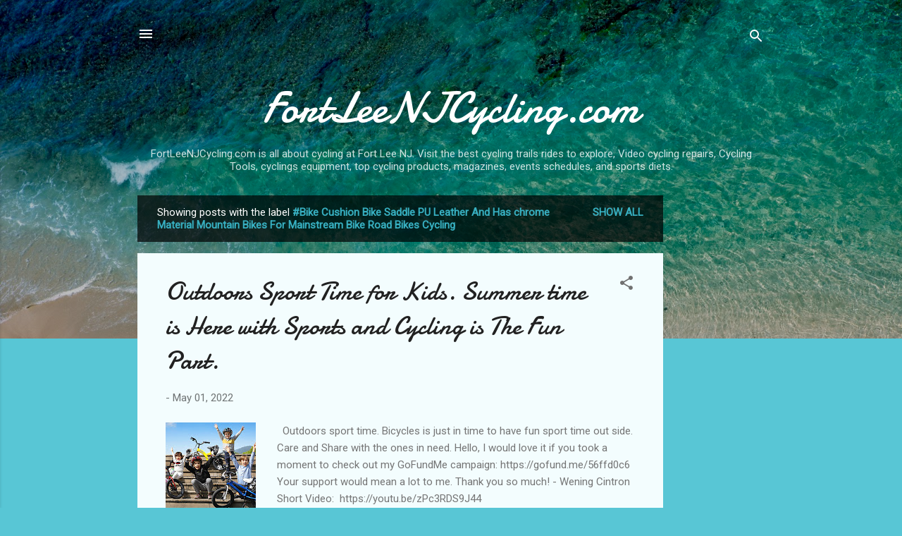

--- FILE ---
content_type: text/html; charset=utf-8
request_url: https://www.google.com/recaptcha/api2/aframe
body_size: 266
content:
<!DOCTYPE HTML><html><head><meta http-equiv="content-type" content="text/html; charset=UTF-8"></head><body><script nonce="Hya4NqLSxe6MsIqHEedlJg">/** Anti-fraud and anti-abuse applications only. See google.com/recaptcha */ try{var clients={'sodar':'https://pagead2.googlesyndication.com/pagead/sodar?'};window.addEventListener("message",function(a){try{if(a.source===window.parent){var b=JSON.parse(a.data);var c=clients[b['id']];if(c){var d=document.createElement('img');d.src=c+b['params']+'&rc='+(localStorage.getItem("rc::a")?sessionStorage.getItem("rc::b"):"");window.document.body.appendChild(d);sessionStorage.setItem("rc::e",parseInt(sessionStorage.getItem("rc::e")||0)+1);localStorage.setItem("rc::h",'1769645633605');}}}catch(b){}});window.parent.postMessage("_grecaptcha_ready", "*");}catch(b){}</script></body></html>